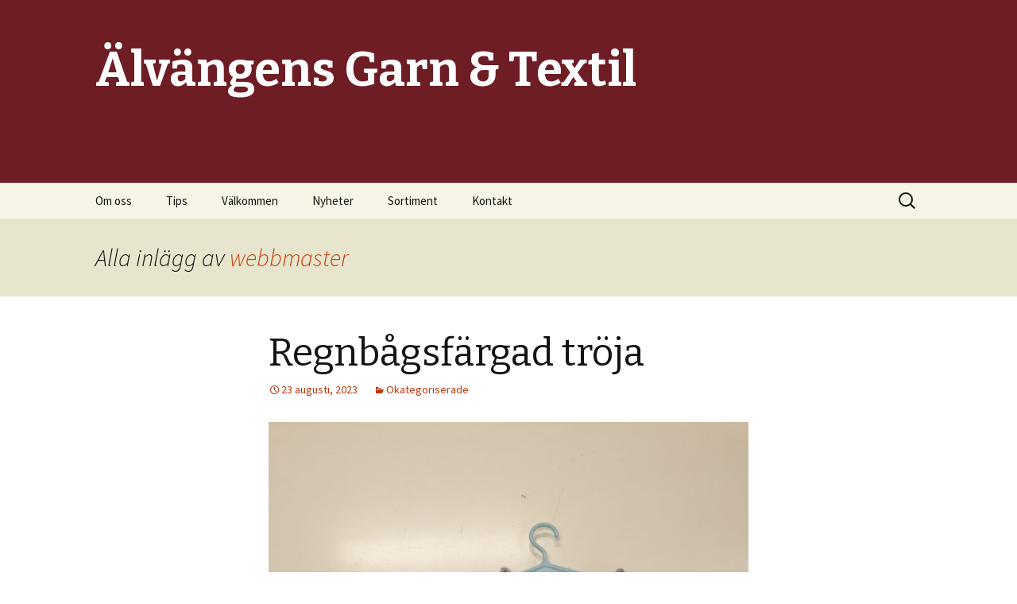

--- FILE ---
content_type: text/html; charset=UTF-8
request_url: http://www.alvangensgarn.se/author/admin/
body_size: 9819
content:
<!DOCTYPE html>
<!--[if IE 7]>
<html class="ie ie7"  xmlns="http://www.w3.org/1999/xhtml" prefix="" lang="sv-SE">
<![endif]-->
<!--[if IE 8]>
<html class="ie ie8"  xmlns="http://www.w3.org/1999/xhtml" prefix="" lang="sv-SE">
<![endif]-->
<!--[if !(IE 7) & !(IE 8)]><!-->
<html  xmlns="http://www.w3.org/1999/xhtml" prefix="" lang="sv-SE">
<!--<![endif]-->
<head>
	<meta charset="UTF-8">
	<meta name="viewport" content="width=device-width">
	<title>webbmaster | Älvängens Garn &amp; Textil</title>
	<link rel="profile" href="https://gmpg.org/xfn/11">
	<link rel="pingback" href="http://www.alvangensgarn.se/xmlrpc.php">
	<!--[if lt IE 9]>
	<script src="http://www.alvangensgarn.se/wp-content/themes/twentythirteen/js/html5.js?ver=3.7.0"></script>
	<![endif]-->
	
<!-- BEGIN Metadata added by the Add-Meta-Tags WordPress plugin -->
<meta name="description" content="Content published by webbmaster." />
<meta name="keywords" content="okategoriserade, dam, stickat, barn, herr, prydnad, virkat" />
<!-- END Metadata added by the Add-Meta-Tags WordPress plugin -->

<meta name='robots' content='max-image-preview:large' />
<link rel='dns-prefetch' href='//fonts.googleapis.com' />
<link href='https://fonts.gstatic.com' crossorigin rel='preconnect' />
<link rel="alternate" type="application/rss+xml" title="Älvängens Garn &amp; Textil &raquo; Webbflöde" href="http://www.alvangensgarn.se/feed/" />
<link rel="alternate" type="application/rss+xml" title="Älvängens Garn &amp; Textil &raquo; kommentarsflöde" href="http://www.alvangensgarn.se/comments/feed/" />
<link rel="alternate" type="application/rss+xml" title="Älvängens Garn &amp; Textil &raquo; Webbflöde med inlägg av webbmaster" href="http://www.alvangensgarn.se/author/admin/feed/" />
<script>
window._wpemojiSettings = {"baseUrl":"https:\/\/s.w.org\/images\/core\/emoji\/14.0.0\/72x72\/","ext":".png","svgUrl":"https:\/\/s.w.org\/images\/core\/emoji\/14.0.0\/svg\/","svgExt":".svg","source":{"concatemoji":"http:\/\/www.alvangensgarn.se\/wp-includes\/js\/wp-emoji-release.min.js?ver=6.2.8"}};
/*! This file is auto-generated */
!function(e,a,t){var n,r,o,i=a.createElement("canvas"),p=i.getContext&&i.getContext("2d");function s(e,t){p.clearRect(0,0,i.width,i.height),p.fillText(e,0,0);e=i.toDataURL();return p.clearRect(0,0,i.width,i.height),p.fillText(t,0,0),e===i.toDataURL()}function c(e){var t=a.createElement("script");t.src=e,t.defer=t.type="text/javascript",a.getElementsByTagName("head")[0].appendChild(t)}for(o=Array("flag","emoji"),t.supports={everything:!0,everythingExceptFlag:!0},r=0;r<o.length;r++)t.supports[o[r]]=function(e){if(p&&p.fillText)switch(p.textBaseline="top",p.font="600 32px Arial",e){case"flag":return s("\ud83c\udff3\ufe0f\u200d\u26a7\ufe0f","\ud83c\udff3\ufe0f\u200b\u26a7\ufe0f")?!1:!s("\ud83c\uddfa\ud83c\uddf3","\ud83c\uddfa\u200b\ud83c\uddf3")&&!s("\ud83c\udff4\udb40\udc67\udb40\udc62\udb40\udc65\udb40\udc6e\udb40\udc67\udb40\udc7f","\ud83c\udff4\u200b\udb40\udc67\u200b\udb40\udc62\u200b\udb40\udc65\u200b\udb40\udc6e\u200b\udb40\udc67\u200b\udb40\udc7f");case"emoji":return!s("\ud83e\udef1\ud83c\udffb\u200d\ud83e\udef2\ud83c\udfff","\ud83e\udef1\ud83c\udffb\u200b\ud83e\udef2\ud83c\udfff")}return!1}(o[r]),t.supports.everything=t.supports.everything&&t.supports[o[r]],"flag"!==o[r]&&(t.supports.everythingExceptFlag=t.supports.everythingExceptFlag&&t.supports[o[r]]);t.supports.everythingExceptFlag=t.supports.everythingExceptFlag&&!t.supports.flag,t.DOMReady=!1,t.readyCallback=function(){t.DOMReady=!0},t.supports.everything||(n=function(){t.readyCallback()},a.addEventListener?(a.addEventListener("DOMContentLoaded",n,!1),e.addEventListener("load",n,!1)):(e.attachEvent("onload",n),a.attachEvent("onreadystatechange",function(){"complete"===a.readyState&&t.readyCallback()})),(e=t.source||{}).concatemoji?c(e.concatemoji):e.wpemoji&&e.twemoji&&(c(e.twemoji),c(e.wpemoji)))}(window,document,window._wpemojiSettings);
</script>
<style>
img.wp-smiley,
img.emoji {
	display: inline !important;
	border: none !important;
	box-shadow: none !important;
	height: 1em !important;
	width: 1em !important;
	margin: 0 0.07em !important;
	vertical-align: -0.1em !important;
	background: none !important;
	padding: 0 !important;
}
</style>
	<link rel='stylesheet' id='wp-block-library-css' href='http://www.alvangensgarn.se/wp-includes/css/dist/block-library/style.min.css?ver=6.2.8' media='all' />
<style id='wp-block-library-theme-inline-css'>
.wp-block-audio figcaption{color:#555;font-size:13px;text-align:center}.is-dark-theme .wp-block-audio figcaption{color:hsla(0,0%,100%,.65)}.wp-block-audio{margin:0 0 1em}.wp-block-code{border:1px solid #ccc;border-radius:4px;font-family:Menlo,Consolas,monaco,monospace;padding:.8em 1em}.wp-block-embed figcaption{color:#555;font-size:13px;text-align:center}.is-dark-theme .wp-block-embed figcaption{color:hsla(0,0%,100%,.65)}.wp-block-embed{margin:0 0 1em}.blocks-gallery-caption{color:#555;font-size:13px;text-align:center}.is-dark-theme .blocks-gallery-caption{color:hsla(0,0%,100%,.65)}.wp-block-image figcaption{color:#555;font-size:13px;text-align:center}.is-dark-theme .wp-block-image figcaption{color:hsla(0,0%,100%,.65)}.wp-block-image{margin:0 0 1em}.wp-block-pullquote{border-bottom:4px solid;border-top:4px solid;color:currentColor;margin-bottom:1.75em}.wp-block-pullquote cite,.wp-block-pullquote footer,.wp-block-pullquote__citation{color:currentColor;font-size:.8125em;font-style:normal;text-transform:uppercase}.wp-block-quote{border-left:.25em solid;margin:0 0 1.75em;padding-left:1em}.wp-block-quote cite,.wp-block-quote footer{color:currentColor;font-size:.8125em;font-style:normal;position:relative}.wp-block-quote.has-text-align-right{border-left:none;border-right:.25em solid;padding-left:0;padding-right:1em}.wp-block-quote.has-text-align-center{border:none;padding-left:0}.wp-block-quote.is-large,.wp-block-quote.is-style-large,.wp-block-quote.is-style-plain{border:none}.wp-block-search .wp-block-search__label{font-weight:700}.wp-block-search__button{border:1px solid #ccc;padding:.375em .625em}:where(.wp-block-group.has-background){padding:1.25em 2.375em}.wp-block-separator.has-css-opacity{opacity:.4}.wp-block-separator{border:none;border-bottom:2px solid;margin-left:auto;margin-right:auto}.wp-block-separator.has-alpha-channel-opacity{opacity:1}.wp-block-separator:not(.is-style-wide):not(.is-style-dots){width:100px}.wp-block-separator.has-background:not(.is-style-dots){border-bottom:none;height:1px}.wp-block-separator.has-background:not(.is-style-wide):not(.is-style-dots){height:2px}.wp-block-table{margin:0 0 1em}.wp-block-table td,.wp-block-table th{word-break:normal}.wp-block-table figcaption{color:#555;font-size:13px;text-align:center}.is-dark-theme .wp-block-table figcaption{color:hsla(0,0%,100%,.65)}.wp-block-video figcaption{color:#555;font-size:13px;text-align:center}.is-dark-theme .wp-block-video figcaption{color:hsla(0,0%,100%,.65)}.wp-block-video{margin:0 0 1em}.wp-block-template-part.has-background{margin-bottom:0;margin-top:0;padding:1.25em 2.375em}
</style>
<link rel='stylesheet' id='classic-theme-styles-css' href='http://www.alvangensgarn.se/wp-includes/css/classic-themes.min.css?ver=6.2.8' media='all' />
<style id='global-styles-inline-css'>
body{--wp--preset--color--black: #000000;--wp--preset--color--cyan-bluish-gray: #abb8c3;--wp--preset--color--white: #fff;--wp--preset--color--pale-pink: #f78da7;--wp--preset--color--vivid-red: #cf2e2e;--wp--preset--color--luminous-vivid-orange: #ff6900;--wp--preset--color--luminous-vivid-amber: #fcb900;--wp--preset--color--light-green-cyan: #7bdcb5;--wp--preset--color--vivid-green-cyan: #00d084;--wp--preset--color--pale-cyan-blue: #8ed1fc;--wp--preset--color--vivid-cyan-blue: #0693e3;--wp--preset--color--vivid-purple: #9b51e0;--wp--preset--color--dark-gray: #141412;--wp--preset--color--red: #bc360a;--wp--preset--color--medium-orange: #db572f;--wp--preset--color--light-orange: #ea9629;--wp--preset--color--yellow: #fbca3c;--wp--preset--color--dark-brown: #220e10;--wp--preset--color--medium-brown: #722d19;--wp--preset--color--light-brown: #eadaa6;--wp--preset--color--beige: #e8e5ce;--wp--preset--color--off-white: #f7f5e7;--wp--preset--gradient--vivid-cyan-blue-to-vivid-purple: linear-gradient(135deg,rgba(6,147,227,1) 0%,rgb(155,81,224) 100%);--wp--preset--gradient--light-green-cyan-to-vivid-green-cyan: linear-gradient(135deg,rgb(122,220,180) 0%,rgb(0,208,130) 100%);--wp--preset--gradient--luminous-vivid-amber-to-luminous-vivid-orange: linear-gradient(135deg,rgba(252,185,0,1) 0%,rgba(255,105,0,1) 100%);--wp--preset--gradient--luminous-vivid-orange-to-vivid-red: linear-gradient(135deg,rgba(255,105,0,1) 0%,rgb(207,46,46) 100%);--wp--preset--gradient--very-light-gray-to-cyan-bluish-gray: linear-gradient(135deg,rgb(238,238,238) 0%,rgb(169,184,195) 100%);--wp--preset--gradient--cool-to-warm-spectrum: linear-gradient(135deg,rgb(74,234,220) 0%,rgb(151,120,209) 20%,rgb(207,42,186) 40%,rgb(238,44,130) 60%,rgb(251,105,98) 80%,rgb(254,248,76) 100%);--wp--preset--gradient--blush-light-purple: linear-gradient(135deg,rgb(255,206,236) 0%,rgb(152,150,240) 100%);--wp--preset--gradient--blush-bordeaux: linear-gradient(135deg,rgb(254,205,165) 0%,rgb(254,45,45) 50%,rgb(107,0,62) 100%);--wp--preset--gradient--luminous-dusk: linear-gradient(135deg,rgb(255,203,112) 0%,rgb(199,81,192) 50%,rgb(65,88,208) 100%);--wp--preset--gradient--pale-ocean: linear-gradient(135deg,rgb(255,245,203) 0%,rgb(182,227,212) 50%,rgb(51,167,181) 100%);--wp--preset--gradient--electric-grass: linear-gradient(135deg,rgb(202,248,128) 0%,rgb(113,206,126) 100%);--wp--preset--gradient--midnight: linear-gradient(135deg,rgb(2,3,129) 0%,rgb(40,116,252) 100%);--wp--preset--duotone--dark-grayscale: url('#wp-duotone-dark-grayscale');--wp--preset--duotone--grayscale: url('#wp-duotone-grayscale');--wp--preset--duotone--purple-yellow: url('#wp-duotone-purple-yellow');--wp--preset--duotone--blue-red: url('#wp-duotone-blue-red');--wp--preset--duotone--midnight: url('#wp-duotone-midnight');--wp--preset--duotone--magenta-yellow: url('#wp-duotone-magenta-yellow');--wp--preset--duotone--purple-green: url('#wp-duotone-purple-green');--wp--preset--duotone--blue-orange: url('#wp-duotone-blue-orange');--wp--preset--font-size--small: 13px;--wp--preset--font-size--medium: 20px;--wp--preset--font-size--large: 36px;--wp--preset--font-size--x-large: 42px;--wp--preset--spacing--20: 0.44rem;--wp--preset--spacing--30: 0.67rem;--wp--preset--spacing--40: 1rem;--wp--preset--spacing--50: 1.5rem;--wp--preset--spacing--60: 2.25rem;--wp--preset--spacing--70: 3.38rem;--wp--preset--spacing--80: 5.06rem;--wp--preset--shadow--natural: 6px 6px 9px rgba(0, 0, 0, 0.2);--wp--preset--shadow--deep: 12px 12px 50px rgba(0, 0, 0, 0.4);--wp--preset--shadow--sharp: 6px 6px 0px rgba(0, 0, 0, 0.2);--wp--preset--shadow--outlined: 6px 6px 0px -3px rgba(255, 255, 255, 1), 6px 6px rgba(0, 0, 0, 1);--wp--preset--shadow--crisp: 6px 6px 0px rgba(0, 0, 0, 1);}:where(.is-layout-flex){gap: 0.5em;}body .is-layout-flow > .alignleft{float: left;margin-inline-start: 0;margin-inline-end: 2em;}body .is-layout-flow > .alignright{float: right;margin-inline-start: 2em;margin-inline-end: 0;}body .is-layout-flow > .aligncenter{margin-left: auto !important;margin-right: auto !important;}body .is-layout-constrained > .alignleft{float: left;margin-inline-start: 0;margin-inline-end: 2em;}body .is-layout-constrained > .alignright{float: right;margin-inline-start: 2em;margin-inline-end: 0;}body .is-layout-constrained > .aligncenter{margin-left: auto !important;margin-right: auto !important;}body .is-layout-constrained > :where(:not(.alignleft):not(.alignright):not(.alignfull)){max-width: var(--wp--style--global--content-size);margin-left: auto !important;margin-right: auto !important;}body .is-layout-constrained > .alignwide{max-width: var(--wp--style--global--wide-size);}body .is-layout-flex{display: flex;}body .is-layout-flex{flex-wrap: wrap;align-items: center;}body .is-layout-flex > *{margin: 0;}:where(.wp-block-columns.is-layout-flex){gap: 2em;}.has-black-color{color: var(--wp--preset--color--black) !important;}.has-cyan-bluish-gray-color{color: var(--wp--preset--color--cyan-bluish-gray) !important;}.has-white-color{color: var(--wp--preset--color--white) !important;}.has-pale-pink-color{color: var(--wp--preset--color--pale-pink) !important;}.has-vivid-red-color{color: var(--wp--preset--color--vivid-red) !important;}.has-luminous-vivid-orange-color{color: var(--wp--preset--color--luminous-vivid-orange) !important;}.has-luminous-vivid-amber-color{color: var(--wp--preset--color--luminous-vivid-amber) !important;}.has-light-green-cyan-color{color: var(--wp--preset--color--light-green-cyan) !important;}.has-vivid-green-cyan-color{color: var(--wp--preset--color--vivid-green-cyan) !important;}.has-pale-cyan-blue-color{color: var(--wp--preset--color--pale-cyan-blue) !important;}.has-vivid-cyan-blue-color{color: var(--wp--preset--color--vivid-cyan-blue) !important;}.has-vivid-purple-color{color: var(--wp--preset--color--vivid-purple) !important;}.has-black-background-color{background-color: var(--wp--preset--color--black) !important;}.has-cyan-bluish-gray-background-color{background-color: var(--wp--preset--color--cyan-bluish-gray) !important;}.has-white-background-color{background-color: var(--wp--preset--color--white) !important;}.has-pale-pink-background-color{background-color: var(--wp--preset--color--pale-pink) !important;}.has-vivid-red-background-color{background-color: var(--wp--preset--color--vivid-red) !important;}.has-luminous-vivid-orange-background-color{background-color: var(--wp--preset--color--luminous-vivid-orange) !important;}.has-luminous-vivid-amber-background-color{background-color: var(--wp--preset--color--luminous-vivid-amber) !important;}.has-light-green-cyan-background-color{background-color: var(--wp--preset--color--light-green-cyan) !important;}.has-vivid-green-cyan-background-color{background-color: var(--wp--preset--color--vivid-green-cyan) !important;}.has-pale-cyan-blue-background-color{background-color: var(--wp--preset--color--pale-cyan-blue) !important;}.has-vivid-cyan-blue-background-color{background-color: var(--wp--preset--color--vivid-cyan-blue) !important;}.has-vivid-purple-background-color{background-color: var(--wp--preset--color--vivid-purple) !important;}.has-black-border-color{border-color: var(--wp--preset--color--black) !important;}.has-cyan-bluish-gray-border-color{border-color: var(--wp--preset--color--cyan-bluish-gray) !important;}.has-white-border-color{border-color: var(--wp--preset--color--white) !important;}.has-pale-pink-border-color{border-color: var(--wp--preset--color--pale-pink) !important;}.has-vivid-red-border-color{border-color: var(--wp--preset--color--vivid-red) !important;}.has-luminous-vivid-orange-border-color{border-color: var(--wp--preset--color--luminous-vivid-orange) !important;}.has-luminous-vivid-amber-border-color{border-color: var(--wp--preset--color--luminous-vivid-amber) !important;}.has-light-green-cyan-border-color{border-color: var(--wp--preset--color--light-green-cyan) !important;}.has-vivid-green-cyan-border-color{border-color: var(--wp--preset--color--vivid-green-cyan) !important;}.has-pale-cyan-blue-border-color{border-color: var(--wp--preset--color--pale-cyan-blue) !important;}.has-vivid-cyan-blue-border-color{border-color: var(--wp--preset--color--vivid-cyan-blue) !important;}.has-vivid-purple-border-color{border-color: var(--wp--preset--color--vivid-purple) !important;}.has-vivid-cyan-blue-to-vivid-purple-gradient-background{background: var(--wp--preset--gradient--vivid-cyan-blue-to-vivid-purple) !important;}.has-light-green-cyan-to-vivid-green-cyan-gradient-background{background: var(--wp--preset--gradient--light-green-cyan-to-vivid-green-cyan) !important;}.has-luminous-vivid-amber-to-luminous-vivid-orange-gradient-background{background: var(--wp--preset--gradient--luminous-vivid-amber-to-luminous-vivid-orange) !important;}.has-luminous-vivid-orange-to-vivid-red-gradient-background{background: var(--wp--preset--gradient--luminous-vivid-orange-to-vivid-red) !important;}.has-very-light-gray-to-cyan-bluish-gray-gradient-background{background: var(--wp--preset--gradient--very-light-gray-to-cyan-bluish-gray) !important;}.has-cool-to-warm-spectrum-gradient-background{background: var(--wp--preset--gradient--cool-to-warm-spectrum) !important;}.has-blush-light-purple-gradient-background{background: var(--wp--preset--gradient--blush-light-purple) !important;}.has-blush-bordeaux-gradient-background{background: var(--wp--preset--gradient--blush-bordeaux) !important;}.has-luminous-dusk-gradient-background{background: var(--wp--preset--gradient--luminous-dusk) !important;}.has-pale-ocean-gradient-background{background: var(--wp--preset--gradient--pale-ocean) !important;}.has-electric-grass-gradient-background{background: var(--wp--preset--gradient--electric-grass) !important;}.has-midnight-gradient-background{background: var(--wp--preset--gradient--midnight) !important;}.has-small-font-size{font-size: var(--wp--preset--font-size--small) !important;}.has-medium-font-size{font-size: var(--wp--preset--font-size--medium) !important;}.has-large-font-size{font-size: var(--wp--preset--font-size--large) !important;}.has-x-large-font-size{font-size: var(--wp--preset--font-size--x-large) !important;}
.wp-block-navigation a:where(:not(.wp-element-button)){color: inherit;}
:where(.wp-block-columns.is-layout-flex){gap: 2em;}
.wp-block-pullquote{font-size: 1.5em;line-height: 1.6;}
</style>
<link rel='stylesheet' id='twentythirteen-fonts-css' href='https://fonts.googleapis.com/css?family=Source+Sans+Pro%3A300%2C400%2C700%2C300italic%2C400italic%2C700italic%7CBitter%3A400%2C700&#038;subset=latin%2Clatin-ext&#038;display=fallback' media='all' />
<link rel='stylesheet' id='genericons-css' href='http://www.alvangensgarn.se/wp-content/themes/twentythirteen/genericons/genericons.css?ver=3.0.3' media='all' />
<link rel='stylesheet' id='twentythirteen-style-css' href='http://www.alvangensgarn.se/wp-content/themes/twentythirteen/style.css?ver=20201208' media='all' />
<link rel='stylesheet' id='twentythirteen-block-style-css' href='http://www.alvangensgarn.se/wp-content/themes/twentythirteen/css/blocks.css?ver=20190102' media='all' />
<!--[if lt IE 9]>
<link rel='stylesheet' id='twentythirteen-ie-css' href='http://www.alvangensgarn.se/wp-content/themes/twentythirteen/css/ie.css?ver=20150214' media='all' />
<![endif]-->
<script src='http://www.alvangensgarn.se/wp-includes/js/jquery/jquery.min.js?ver=3.6.4' id='jquery-core-js'></script>
<script src='http://www.alvangensgarn.se/wp-includes/js/jquery/jquery-migrate.min.js?ver=3.4.0' id='jquery-migrate-js'></script>
<link rel="https://api.w.org/" href="http://www.alvangensgarn.se/wp-json/" /><link rel="alternate" type="application/json" href="http://www.alvangensgarn.se/wp-json/wp/v2/users/1" /><link rel="EditURI" type="application/rsd+xml" title="RSD" href="http://www.alvangensgarn.se/xmlrpc.php?rsd" />
<link rel="wlwmanifest" type="application/wlwmanifest+xml" href="http://www.alvangensgarn.se/wp-includes/wlwmanifest.xml" />
<meta name="generator" content="WordPress 6.2.8" />
	<style type="text/css" id="twentythirteen-header-css">
		.site-header {
		background: url(http://www.alvangensgarn.se/wp-content/uploads/2014/06/cropped-cropped-icon.png) no-repeat scroll top;
		background-size: 1600px auto;
	}
	@media (max-width: 767px) {
		.site-header {
			background-size: 768px auto;
		}
	}
	@media (max-width: 359px) {
		.site-header {
			background-size: 360px auto;
		}
	}
				.site-title,
		.site-description {
			color: #ffffff;
		}
		</style>
	</head>

<body class="archive author author-admin author-1 wp-embed-responsive single-author no-avatars">
	<svg xmlns="http://www.w3.org/2000/svg" viewBox="0 0 0 0" width="0" height="0" focusable="false" role="none" style="visibility: hidden; position: absolute; left: -9999px; overflow: hidden;" ><defs><filter id="wp-duotone-dark-grayscale"><feColorMatrix color-interpolation-filters="sRGB" type="matrix" values=" .299 .587 .114 0 0 .299 .587 .114 0 0 .299 .587 .114 0 0 .299 .587 .114 0 0 " /><feComponentTransfer color-interpolation-filters="sRGB" ><feFuncR type="table" tableValues="0 0.49803921568627" /><feFuncG type="table" tableValues="0 0.49803921568627" /><feFuncB type="table" tableValues="0 0.49803921568627" /><feFuncA type="table" tableValues="1 1" /></feComponentTransfer><feComposite in2="SourceGraphic" operator="in" /></filter></defs></svg><svg xmlns="http://www.w3.org/2000/svg" viewBox="0 0 0 0" width="0" height="0" focusable="false" role="none" style="visibility: hidden; position: absolute; left: -9999px; overflow: hidden;" ><defs><filter id="wp-duotone-grayscale"><feColorMatrix color-interpolation-filters="sRGB" type="matrix" values=" .299 .587 .114 0 0 .299 .587 .114 0 0 .299 .587 .114 0 0 .299 .587 .114 0 0 " /><feComponentTransfer color-interpolation-filters="sRGB" ><feFuncR type="table" tableValues="0 1" /><feFuncG type="table" tableValues="0 1" /><feFuncB type="table" tableValues="0 1" /><feFuncA type="table" tableValues="1 1" /></feComponentTransfer><feComposite in2="SourceGraphic" operator="in" /></filter></defs></svg><svg xmlns="http://www.w3.org/2000/svg" viewBox="0 0 0 0" width="0" height="0" focusable="false" role="none" style="visibility: hidden; position: absolute; left: -9999px; overflow: hidden;" ><defs><filter id="wp-duotone-purple-yellow"><feColorMatrix color-interpolation-filters="sRGB" type="matrix" values=" .299 .587 .114 0 0 .299 .587 .114 0 0 .299 .587 .114 0 0 .299 .587 .114 0 0 " /><feComponentTransfer color-interpolation-filters="sRGB" ><feFuncR type="table" tableValues="0.54901960784314 0.98823529411765" /><feFuncG type="table" tableValues="0 1" /><feFuncB type="table" tableValues="0.71764705882353 0.25490196078431" /><feFuncA type="table" tableValues="1 1" /></feComponentTransfer><feComposite in2="SourceGraphic" operator="in" /></filter></defs></svg><svg xmlns="http://www.w3.org/2000/svg" viewBox="0 0 0 0" width="0" height="0" focusable="false" role="none" style="visibility: hidden; position: absolute; left: -9999px; overflow: hidden;" ><defs><filter id="wp-duotone-blue-red"><feColorMatrix color-interpolation-filters="sRGB" type="matrix" values=" .299 .587 .114 0 0 .299 .587 .114 0 0 .299 .587 .114 0 0 .299 .587 .114 0 0 " /><feComponentTransfer color-interpolation-filters="sRGB" ><feFuncR type="table" tableValues="0 1" /><feFuncG type="table" tableValues="0 0.27843137254902" /><feFuncB type="table" tableValues="0.5921568627451 0.27843137254902" /><feFuncA type="table" tableValues="1 1" /></feComponentTransfer><feComposite in2="SourceGraphic" operator="in" /></filter></defs></svg><svg xmlns="http://www.w3.org/2000/svg" viewBox="0 0 0 0" width="0" height="0" focusable="false" role="none" style="visibility: hidden; position: absolute; left: -9999px; overflow: hidden;" ><defs><filter id="wp-duotone-midnight"><feColorMatrix color-interpolation-filters="sRGB" type="matrix" values=" .299 .587 .114 0 0 .299 .587 .114 0 0 .299 .587 .114 0 0 .299 .587 .114 0 0 " /><feComponentTransfer color-interpolation-filters="sRGB" ><feFuncR type="table" tableValues="0 0" /><feFuncG type="table" tableValues="0 0.64705882352941" /><feFuncB type="table" tableValues="0 1" /><feFuncA type="table" tableValues="1 1" /></feComponentTransfer><feComposite in2="SourceGraphic" operator="in" /></filter></defs></svg><svg xmlns="http://www.w3.org/2000/svg" viewBox="0 0 0 0" width="0" height="0" focusable="false" role="none" style="visibility: hidden; position: absolute; left: -9999px; overflow: hidden;" ><defs><filter id="wp-duotone-magenta-yellow"><feColorMatrix color-interpolation-filters="sRGB" type="matrix" values=" .299 .587 .114 0 0 .299 .587 .114 0 0 .299 .587 .114 0 0 .299 .587 .114 0 0 " /><feComponentTransfer color-interpolation-filters="sRGB" ><feFuncR type="table" tableValues="0.78039215686275 1" /><feFuncG type="table" tableValues="0 0.94901960784314" /><feFuncB type="table" tableValues="0.35294117647059 0.47058823529412" /><feFuncA type="table" tableValues="1 1" /></feComponentTransfer><feComposite in2="SourceGraphic" operator="in" /></filter></defs></svg><svg xmlns="http://www.w3.org/2000/svg" viewBox="0 0 0 0" width="0" height="0" focusable="false" role="none" style="visibility: hidden; position: absolute; left: -9999px; overflow: hidden;" ><defs><filter id="wp-duotone-purple-green"><feColorMatrix color-interpolation-filters="sRGB" type="matrix" values=" .299 .587 .114 0 0 .299 .587 .114 0 0 .299 .587 .114 0 0 .299 .587 .114 0 0 " /><feComponentTransfer color-interpolation-filters="sRGB" ><feFuncR type="table" tableValues="0.65098039215686 0.40392156862745" /><feFuncG type="table" tableValues="0 1" /><feFuncB type="table" tableValues="0.44705882352941 0.4" /><feFuncA type="table" tableValues="1 1" /></feComponentTransfer><feComposite in2="SourceGraphic" operator="in" /></filter></defs></svg><svg xmlns="http://www.w3.org/2000/svg" viewBox="0 0 0 0" width="0" height="0" focusable="false" role="none" style="visibility: hidden; position: absolute; left: -9999px; overflow: hidden;" ><defs><filter id="wp-duotone-blue-orange"><feColorMatrix color-interpolation-filters="sRGB" type="matrix" values=" .299 .587 .114 0 0 .299 .587 .114 0 0 .299 .587 .114 0 0 .299 .587 .114 0 0 " /><feComponentTransfer color-interpolation-filters="sRGB" ><feFuncR type="table" tableValues="0.098039215686275 1" /><feFuncG type="table" tableValues="0 0.66274509803922" /><feFuncB type="table" tableValues="0.84705882352941 0.41960784313725" /><feFuncA type="table" tableValues="1 1" /></feComponentTransfer><feComposite in2="SourceGraphic" operator="in" /></filter></defs></svg>	<div id="page" class="hfeed site">
		<header id="masthead" class="site-header" role="banner">
			<a class="home-link" href="http://www.alvangensgarn.se/" title="Älvängens Garn &amp; Textil" rel="home">
				<h1 class="site-title">Älvängens Garn &amp; Textil</h1>
				<h2 class="site-description"></h2>
			</a>

			<div id="navbar" class="navbar">
				<nav id="site-navigation" class="navigation main-navigation" role="navigation">
					<button class="menu-toggle">Meny</button>
					<a class="screen-reader-text skip-link" href="#content" title="Hoppa till innehåll">Hoppa till innehåll</a>
					<div id="primary-menu" class="nav-menu"><ul>
<li class="page_item page-item-274"><a href="http://www.alvangensgarn.se/om-oss/">Om oss</a></li>
<li class="page_item page-item-291 page_item_has_children"><a href="http://www.alvangensgarn.se/tips/">Tips</a>
<ul class='children'>
	<li class="page_item page-item-294"><a href="http://www.alvangensgarn.se/tips/materialinformation/">Materialinformation</a></li>
	<li class="page_item page-item-296"><a href="http://www.alvangensgarn.se/tips/monsterforkortningar/">Mönsterförkortningar</a></li>
	<li class="page_item page-item-298"><a href="http://www.alvangensgarn.se/tips/sticktekniker/">Sticktekniker</a></li>
	<li class="page_item page-item-300"><a href="http://www.alvangensgarn.se/tips/tvattrad/">Tvättråd</a></li>
</ul>
</li>
<li class="page_item page-item-44"><a href="http://www.alvangensgarn.se/">Välkommen</a></li>
<li class="page_item page-item-46 current_page_parent"><a href="http://www.alvangensgarn.se/nyheter/">Nyheter</a></li>
<li class="page_item page-item-28 page_item_has_children"><a href="http://www.alvangensgarn.se/sortiment/">Sortiment</a>
<ul class='children'>
	<li class="page_item page-item-279"><a href="http://www.alvangensgarn.se/sortiment/garner/">Garner</a></li>
	<li class="page_item page-item-282"><a href="http://www.alvangensgarn.se/sortiment/inredning/">Inredning</a></li>
	<li class="page_item page-item-285"><a href="http://www.alvangensgarn.se/sortiment/somnad/">Sömnad</a></li>
	<li class="page_item page-item-288"><a href="http://www.alvangensgarn.se/sortiment/tyger/">Tyger</a></li>
</ul>
</li>
<li class="page_item page-item-24"><a href="http://www.alvangensgarn.se/kontakt/">Kontakt</a></li>
</ul></div>
					<form role="search" method="get" class="search-form" action="http://www.alvangensgarn.se/">
				<label>
					<span class="screen-reader-text">Sök efter:</span>
					<input type="search" class="search-field" placeholder="Sök …" value="" name="s" />
				</label>
				<input type="submit" class="search-submit" value="Sök" />
			</form>				</nav><!-- #site-navigation -->
			</div><!-- #navbar -->
		</header><!-- #masthead -->

		<div id="main" class="site-main">

	<div id="primary" class="content-area">
		<div id="content" class="site-content" role="main">

		
			
			<header class="archive-header">
				<h1 class="archive-title">
				Alla inlägg av <span class="vcard"><a class="url fn n" href="http://www.alvangensgarn.se/author/admin/" title="webbmaster" rel="me">webbmaster</a></span>				</h1>
			</header><!-- .archive-header -->

			
			
							
<article id="post-605" class="post-605 post type-post status-publish format-standard hentry category-okategoriserade">
	<header class="entry-header">
		
				<h1 class="entry-title">
			<a href="http://www.alvangensgarn.se/regnbagsfargad-troja/" rel="bookmark">Regnbågsfärgad tröja</a>
		</h1>
		
		<div class="entry-meta">
			<span class="date"><a href="http://www.alvangensgarn.se/regnbagsfargad-troja/" title="Permalänk till Regnbågsfärgad tröja" rel="bookmark"><time class="entry-date" datetime="2023-08-23T14:58:51+02:00">23 augusti, 2023</time></a></span><span class="categories-links"><a href="http://www.alvangensgarn.se/category/okategoriserade/" rel="category tag">Okategoriserade</a></span><span class="author vcard"><a class="url fn n" href="http://www.alvangensgarn.se/author/admin/" title="Visa alla inlägg av webbmaster" rel="author">webbmaster</a></span>					</div><!-- .entry-meta -->
	</header><!-- .entry-header -->

		<div class="entry-content">
		
<figure class="wp-block-image size-large"><a href="http://www.alvangensgarn.se/wp-content/uploads/2023/08/20230823_142340-1-scaled.jpg"><img decoding="async" width="768" height="1024" src="http://www.alvangensgarn.se/wp-content/uploads/2023/08/20230823_142340-1-768x1024.jpg" alt="" class="wp-image-606" srcset="http://www.alvangensgarn.se/wp-content/uploads/2023/08/20230823_142340-1-768x1024.jpg 768w, http://www.alvangensgarn.se/wp-content/uploads/2023/08/20230823_142340-1-225x300.jpg 225w, http://www.alvangensgarn.se/wp-content/uploads/2023/08/20230823_142340-1-1152x1536.jpg 1152w, http://www.alvangensgarn.se/wp-content/uploads/2023/08/20230823_142340-1-1536x2048.jpg 1536w, http://www.alvangensgarn.se/wp-content/uploads/2023/08/20230823_142340-1-scaled.jpg 1920w" sizes="(max-width: 768px) 100vw, 768px" /></a></figure>



<p>Stickad i dubbelt garn från House of yarn  Poppis och Faerytale</p>
	</div><!-- .entry-content -->
	
	<footer class="entry-meta">
		
			</footer><!-- .entry-meta -->
</article><!-- #post -->
							
<article id="post-541" class="post-541 post type-post status-publish format-standard has-post-thumbnail hentry category-okategoriserade">
	<header class="entry-header">
				<div class="entry-thumbnail">
			<img width="203" height="270" src="http://www.alvangensgarn.se/wp-content/uploads/2020/02/20200225_124825-958x1277.jpg" class="attachment-post-thumbnail size-post-thumbnail wp-post-image" alt="" decoding="async" loading="lazy" srcset="http://www.alvangensgarn.se/wp-content/uploads/2020/02/20200225_124825-958x1277.jpg 958w, http://www.alvangensgarn.se/wp-content/uploads/2020/02/20200225_124825-225x300.jpg 225w, http://www.alvangensgarn.se/wp-content/uploads/2020/02/20200225_124825-768x1024.jpg 768w, http://www.alvangensgarn.se/wp-content/uploads/2020/02/20200225_124825-1152x1536.jpg 1152w, http://www.alvangensgarn.se/wp-content/uploads/2020/02/20200225_124825-1536x2048.jpg 1536w, http://www.alvangensgarn.se/wp-content/uploads/2020/02/20200225_124825-scaled.jpg 1920w" sizes="(max-width: 203px) 100vw, 203px" />		</div>
		
				<h1 class="entry-title">
			<a href="http://www.alvangensgarn.se/lingarn-fran-jarbo/" rel="bookmark">Lingarn från Järbo</a>
		</h1>
		
		<div class="entry-meta">
			<span class="date"><a href="http://www.alvangensgarn.se/lingarn-fran-jarbo/" title="Permalänk till Lingarn från Järbo" rel="bookmark"><time class="entry-date" datetime="2020-02-25T17:32:59+02:00">25 februari, 2020</time></a></span><span class="categories-links"><a href="http://www.alvangensgarn.se/category/okategoriserade/" rel="category tag">Okategoriserade</a></span><span class="author vcard"><a class="url fn n" href="http://www.alvangensgarn.se/author/admin/" title="Visa alla inlägg av webbmaster" rel="author">webbmaster</a></span>					</div><!-- .entry-meta -->
	</header><!-- .entry-header -->

		<div class="entry-content">
		
<p>Nytt Lingarn från Järbo 100 gr härvor Pris 195:-Järbo Lin kommer i 16 vackra nyanser och produceras av Holma Helsingland, beläget i vackra Holma och med lång tradition av att spinna lin. Garnet är otroligt mjukt, glänsande och stickas upp till plagg som blir lyxigt blanka och med ett vackert fall.</p>
	</div><!-- .entry-content -->
	
	<footer class="entry-meta">
		
			</footer><!-- .entry-meta -->
</article><!-- #post -->
							
<article id="post-534" class="post-534 post type-post status-publish format-standard has-post-thumbnail hentry category-okategoriserade">
	<header class="entry-header">
				<div class="entry-thumbnail">
			<img width="203" height="270" src="http://www.alvangensgarn.se/wp-content/uploads/2020/02/20200218_124900-958x1277.jpg" class="attachment-post-thumbnail size-post-thumbnail wp-post-image" alt="" decoding="async" loading="lazy" srcset="http://www.alvangensgarn.se/wp-content/uploads/2020/02/20200218_124900-958x1277.jpg 958w, http://www.alvangensgarn.se/wp-content/uploads/2020/02/20200218_124900-225x300.jpg 225w, http://www.alvangensgarn.se/wp-content/uploads/2020/02/20200218_124900-768x1024.jpg 768w, http://www.alvangensgarn.se/wp-content/uploads/2020/02/20200218_124900-1152x1536.jpg 1152w, http://www.alvangensgarn.se/wp-content/uploads/2020/02/20200218_124900-1536x2048.jpg 1536w, http://www.alvangensgarn.se/wp-content/uploads/2020/02/20200218_124900-scaled.jpg 1920w" sizes="(max-width: 203px) 100vw, 203px" />		</div>
		
				<h1 class="entry-title">
			<a href="http://www.alvangensgarn.se/damtroja-i-garnet-kos-fran-sandnes-modell-skog-finns-aven-i-barnmonster/" rel="bookmark">Damtröja i Garnet Kos från Sandnes, modell Skog, finns även i barnmönster</a>
		</h1>
		
		<div class="entry-meta">
			<span class="date"><a href="http://www.alvangensgarn.se/damtroja-i-garnet-kos-fran-sandnes-modell-skog-finns-aven-i-barnmonster/" title="Permalänk till Damtröja i Garnet Kos från Sandnes, modell Skog, finns även i barnmönster" rel="bookmark"><time class="entry-date" datetime="2020-02-21T13:08:32+02:00">21 februari, 2020</time></a></span><span class="categories-links"><a href="http://www.alvangensgarn.se/category/okategoriserade/" rel="category tag">Okategoriserade</a></span><span class="author vcard"><a class="url fn n" href="http://www.alvangensgarn.se/author/admin/" title="Visa alla inlägg av webbmaster" rel="author">webbmaster</a></span>					</div><!-- .entry-meta -->
	</header><!-- .entry-header -->

		<div class="entry-content">
			</div><!-- .entry-content -->
	
	<footer class="entry-meta">
		
			</footer><!-- .entry-meta -->
</article><!-- #post -->
							
<article id="post-532" class="post-532 post type-post status-publish format-standard has-post-thumbnail hentry category-okategoriserade">
	<header class="entry-header">
				<div class="entry-thumbnail">
			<img width="203" height="270" src="http://www.alvangensgarn.se/wp-content/uploads/2020/02/20200218_125025-958x1277.jpg" class="attachment-post-thumbnail size-post-thumbnail wp-post-image" alt="" decoding="async" loading="lazy" srcset="http://www.alvangensgarn.se/wp-content/uploads/2020/02/20200218_125025-958x1277.jpg 958w, http://www.alvangensgarn.se/wp-content/uploads/2020/02/20200218_125025-225x300.jpg 225w, http://www.alvangensgarn.se/wp-content/uploads/2020/02/20200218_125025-768x1024.jpg 768w, http://www.alvangensgarn.se/wp-content/uploads/2020/02/20200218_125025-1152x1536.jpg 1152w, http://www.alvangensgarn.se/wp-content/uploads/2020/02/20200218_125025-1536x2048.jpg 1536w, http://www.alvangensgarn.se/wp-content/uploads/2020/02/20200218_125025-scaled.jpg 1920w" sizes="(max-width: 203px) 100vw, 203px" />		</div>
		
				<h1 class="entry-title">
			<a href="http://www.alvangensgarn.se/fin-troja-i-garnet-isabella-fran-permin/" rel="bookmark">Fin tröja i Garnet Isabella från Permin</a>
		</h1>
		
		<div class="entry-meta">
			<span class="date"><a href="http://www.alvangensgarn.se/fin-troja-i-garnet-isabella-fran-permin/" title="Permalänk till Fin tröja i Garnet Isabella från Permin" rel="bookmark"><time class="entry-date" datetime="2020-02-21T13:05:19+02:00">21 februari, 2020</time></a></span><span class="categories-links"><a href="http://www.alvangensgarn.se/category/okategoriserade/" rel="category tag">Okategoriserade</a></span><span class="author vcard"><a class="url fn n" href="http://www.alvangensgarn.se/author/admin/" title="Visa alla inlägg av webbmaster" rel="author">webbmaster</a></span>					</div><!-- .entry-meta -->
	</header><!-- .entry-header -->

		<div class="entry-content">
			</div><!-- .entry-content -->
	
	<footer class="entry-meta">
		
			</footer><!-- .entry-meta -->
</article><!-- #post -->
							
<article id="post-524" class="post-524 post type-post status-publish format-standard has-post-thumbnail hentry category-okategoriserade">
	<header class="entry-header">
				<div class="entry-thumbnail">
			<img width="203" height="270" src="http://www.alvangensgarn.se/wp-content/uploads/2020/02/20200218_124958-958x1277.jpg" class="attachment-post-thumbnail size-post-thumbnail wp-post-image" alt="" decoding="async" loading="lazy" srcset="http://www.alvangensgarn.se/wp-content/uploads/2020/02/20200218_124958-958x1277.jpg 958w, http://www.alvangensgarn.se/wp-content/uploads/2020/02/20200218_124958-225x300.jpg 225w, http://www.alvangensgarn.se/wp-content/uploads/2020/02/20200218_124958-768x1024.jpg 768w, http://www.alvangensgarn.se/wp-content/uploads/2020/02/20200218_124958-1152x1536.jpg 1152w, http://www.alvangensgarn.se/wp-content/uploads/2020/02/20200218_124958-1536x2048.jpg 1536w, http://www.alvangensgarn.se/wp-content/uploads/2020/02/20200218_124958-scaled.jpg 1920w" sizes="(max-width: 203px) 100vw, 203px" />		</div>
		
				<h1 class="entry-title">
			<a href="http://www.alvangensgarn.se/524-2/" rel="bookmark"></a>
		</h1>
		
		<div class="entry-meta">
			<span class="date"><a href="http://www.alvangensgarn.se/524-2/" title="Permalänk till " rel="bookmark"><time class="entry-date" datetime="2020-02-21T12:59:20+02:00">21 februari, 2020</time></a></span><span class="categories-links"><a href="http://www.alvangensgarn.se/category/okategoriserade/" rel="category tag">Okategoriserade</a></span><span class="author vcard"><a class="url fn n" href="http://www.alvangensgarn.se/author/admin/" title="Visa alla inlägg av webbmaster" rel="author">webbmaster</a></span>					</div><!-- .entry-meta -->
	</header><!-- .entry-header -->

		<div class="entry-content">
		
<p>Lättstickade Grytlappar i Garnet Ribbon från Svarta Fåret</p>
	</div><!-- .entry-content -->
	
	<footer class="entry-meta">
		
			</footer><!-- .entry-meta -->
</article><!-- #post -->
							
<article id="post-510" class="post-510 post type-post status-publish format-standard has-post-thumbnail hentry category-dam category-okategoriserade category-stickat">
	<header class="entry-header">
				<div class="entry-thumbnail">
			<img width="481" height="270" src="http://www.alvangensgarn.se/wp-content/uploads/2017/02/20170208_170536-958x538.jpg" class="attachment-post-thumbnail size-post-thumbnail wp-post-image" alt="" decoding="async" loading="lazy" srcset="http://www.alvangensgarn.se/wp-content/uploads/2017/02/20170208_170536-958x538.jpg 958w, http://www.alvangensgarn.se/wp-content/uploads/2017/02/20170208_170536-300x168.jpg 300w, http://www.alvangensgarn.se/wp-content/uploads/2017/02/20170208_170536-1024x576.jpg 1024w" sizes="(max-width: 481px) 100vw, 481px" />		</div>
		
				<h1 class="entry-title">
			<a href="http://www.alvangensgarn.se/tovade-hjartevantar/" rel="bookmark">Tovade hjärtevantar</a>
		</h1>
		
		<div class="entry-meta">
			<span class="date"><a href="http://www.alvangensgarn.se/tovade-hjartevantar/" title="Permalänk till Tovade hjärtevantar" rel="bookmark"><time class="entry-date" datetime="2017-02-09T12:27:28+02:00">9 februari, 2017</time></a></span><span class="categories-links"><a href="http://www.alvangensgarn.se/category/dam/" rel="category tag">Dam</a>, <a href="http://www.alvangensgarn.se/category/okategoriserade/" rel="category tag">Okategoriserade</a>, <a href="http://www.alvangensgarn.se/category/stickat/" rel="category tag">Stickat</a></span><span class="author vcard"><a class="url fn n" href="http://www.alvangensgarn.se/author/admin/" title="Visa alla inlägg av webbmaster" rel="author">webbmaster</a></span>					</div><!-- .entry-meta -->
	</header><!-- .entry-header -->

		<div class="entry-content">
		<p>Fina tovade vantar i Fritidsgarn från Sandnes.</p>
	</div><!-- .entry-content -->
	
	<footer class="entry-meta">
		
			</footer><!-- .entry-meta -->
</article><!-- #post -->
							
<article id="post-507" class="post-507 post type-post status-publish format-standard has-post-thumbnail hentry category-barn category-dam category-herr">
	<header class="entry-header">
				<div class="entry-thumbnail">
			<img width="481" height="270" src="http://www.alvangensgarn.se/wp-content/uploads/2017/02/20170208_170449-958x538.jpg" class="attachment-post-thumbnail size-post-thumbnail wp-post-image" alt="" decoding="async" loading="lazy" srcset="http://www.alvangensgarn.se/wp-content/uploads/2017/02/20170208_170449-958x538.jpg 958w, http://www.alvangensgarn.se/wp-content/uploads/2017/02/20170208_170449-300x168.jpg 300w, http://www.alvangensgarn.se/wp-content/uploads/2017/02/20170208_170449-1024x576.jpg 1024w" sizes="(max-width: 481px) 100vw, 481px" />		</div>
		
				<h1 class="entry-title">
			<a href="http://www.alvangensgarn.se/burda-symonster/" rel="bookmark">Burda Symönster</a>
		</h1>
		
		<div class="entry-meta">
			<span class="date"><a href="http://www.alvangensgarn.se/burda-symonster/" title="Permalänk till Burda Symönster" rel="bookmark"><time class="entry-date" datetime="2017-02-09T12:24:05+02:00">9 februari, 2017</time></a></span><span class="categories-links"><a href="http://www.alvangensgarn.se/category/barn/" rel="category tag">Barn</a>, <a href="http://www.alvangensgarn.se/category/dam/" rel="category tag">Dam</a>, <a href="http://www.alvangensgarn.se/category/herr/" rel="category tag">Herr</a></span><span class="author vcard"><a class="url fn n" href="http://www.alvangensgarn.se/author/admin/" title="Visa alla inlägg av webbmaster" rel="author">webbmaster</a></span>					</div><!-- .entry-meta -->
	</header><!-- .entry-header -->

		<div class="entry-content">
		<p>Vi säljer Burda symönster. Nu har vårens och sommarens nya mönster kommit.<a href="http://www.alvangensgarn.se/wp-content/uploads/2017/02/20170208_170449.jpg"><img decoding="async" loading="lazy" src="http://www.alvangensgarn.se/wp-content/uploads/2017/02/20170208_170449-1024x576.jpg" alt="20170208_170449" width="658" height="370" class="aligncenter size-large wp-image-508" srcset="http://www.alvangensgarn.se/wp-content/uploads/2017/02/20170208_170449-1024x576.jpg 1024w, http://www.alvangensgarn.se/wp-content/uploads/2017/02/20170208_170449-300x168.jpg 300w, http://www.alvangensgarn.se/wp-content/uploads/2017/02/20170208_170449-958x538.jpg 958w" sizes="(max-width: 658px) 100vw, 658px" /></a></p>
	</div><!-- .entry-content -->
	
	<footer class="entry-meta">
		
			</footer><!-- .entry-meta -->
</article><!-- #post -->
							
<article id="post-502" class="post-502 post type-post status-publish format-standard has-post-thumbnail hentry category-barn category-dam category-herr category-stickat">
	<header class="entry-header">
				<div class="entry-thumbnail">
			<img width="152" height="270" src="http://www.alvangensgarn.se/wp-content/uploads/2015/09/20150922_1302231-e1442953899512-958x1703.jpg" class="attachment-post-thumbnail size-post-thumbnail wp-post-image" alt="" decoding="async" loading="lazy" srcset="http://www.alvangensgarn.se/wp-content/uploads/2015/09/20150922_1302231-e1442953899512-958x1703.jpg 958w, http://www.alvangensgarn.se/wp-content/uploads/2015/09/20150922_1302231-e1442953899512-168x300.jpg 168w, http://www.alvangensgarn.se/wp-content/uploads/2015/09/20150922_1302231-e1442953899512-576x1024.jpg 576w" sizes="(max-width: 152px) 100vw, 152px" />		</div>
		
				<h1 class="entry-title">
			<a href="http://www.alvangensgarn.se/syns-i-morkret-2/" rel="bookmark">Syns i mörkret!</a>
		</h1>
		
		<div class="entry-meta">
			<span class="date"><a href="http://www.alvangensgarn.se/syns-i-morkret-2/" title="Permalänk till Syns i mörkret!" rel="bookmark"><time class="entry-date" datetime="2015-09-22T22:39:20+02:00">22 september, 2015</time></a></span><span class="categories-links"><a href="http://www.alvangensgarn.se/category/barn/" rel="category tag">Barn</a>, <a href="http://www.alvangensgarn.se/category/dam/" rel="category tag">Dam</a>, <a href="http://www.alvangensgarn.se/category/herr/" rel="category tag">Herr</a>, <a href="http://www.alvangensgarn.se/category/stickat/" rel="category tag">Stickat</a></span><span class="author vcard"><a class="url fn n" href="http://www.alvangensgarn.se/author/admin/" title="Visa alla inlägg av webbmaster" rel="author">webbmaster</a></span>					</div><!-- .entry-meta -->
	</header><!-- .entry-header -->

		<div class="entry-content">
		<p>Sticka i reflexgarnet Galaxy från Svarta Fåret. Finns i fem fina färger.<a href="http://www.alvangensgarn.se/wp-content/uploads/2015/09/20150922_1302231-e1442953899512.jpg"><img decoding="async" loading="lazy" src="http://www.alvangensgarn.se/wp-content/uploads/2015/09/20150922_1302231-e1442953899512-576x1024.jpg" alt="20150922_130223[1]" width="576" height="1024" class="aligncenter size-large wp-image-497" srcset="http://www.alvangensgarn.se/wp-content/uploads/2015/09/20150922_1302231-e1442953899512-576x1024.jpg 576w, http://www.alvangensgarn.se/wp-content/uploads/2015/09/20150922_1302231-e1442953899512-168x300.jpg 168w, http://www.alvangensgarn.se/wp-content/uploads/2015/09/20150922_1302231-e1442953899512-958x1703.jpg 958w" sizes="(max-width: 576px) 100vw, 576px" /></a></p>
	</div><!-- .entry-content -->
	
	<footer class="entry-meta">
		
			</footer><!-- .entry-meta -->
</article><!-- #post -->
							
<article id="post-489" class="post-489 post type-post status-publish format-standard has-post-thumbnail hentry category-dam category-stickat">
	<header class="entry-header">
				<div class="entry-thumbnail">
			<img width="152" height="270" src="http://www.alvangensgarn.se/wp-content/uploads/2015/03/20150226_1608311-e1425233143234-958x1702.jpg" class="attachment-post-thumbnail size-post-thumbnail wp-post-image" alt="" decoding="async" loading="lazy" srcset="http://www.alvangensgarn.se/wp-content/uploads/2015/03/20150226_1608311-e1425233143234-958x1702.jpg 958w, http://www.alvangensgarn.se/wp-content/uploads/2015/03/20150226_1608311-e1425233143234-168x300.jpg 168w, http://www.alvangensgarn.se/wp-content/uploads/2015/03/20150226_1608311-e1425233143234-576x1024.jpg 576w" sizes="(max-width: 152px) 100vw, 152px" />		</div>
		
				<h1 class="entry-title">
			<a href="http://www.alvangensgarn.se/fin-sommarkofta/" rel="bookmark">Fin sommarkofta</a>
		</h1>
		
		<div class="entry-meta">
			<span class="date"><a href="http://www.alvangensgarn.se/fin-sommarkofta/" title="Permalänk till Fin sommarkofta" rel="bookmark"><time class="entry-date" datetime="2015-03-01T20:06:30+02:00">1 mars, 2015</time></a></span><span class="categories-links"><a href="http://www.alvangensgarn.se/category/dam/" rel="category tag">Dam</a>, <a href="http://www.alvangensgarn.se/category/stickat/" rel="category tag">Stickat</a></span><span class="author vcard"><a class="url fn n" href="http://www.alvangensgarn.se/author/admin/" title="Visa alla inlägg av webbmaster" rel="author">webbmaster</a></span>					</div><!-- .entry-meta -->
	</header><!-- .entry-header -->

		<div class="entry-content">
		<p>Fin och söt sommarkofta i garnet Cecilia från Svarta Fåret</p>
	</div><!-- .entry-content -->
	
	<footer class="entry-meta">
		
			</footer><!-- .entry-meta -->
</article><!-- #post -->
							
<article id="post-482" class="post-482 post type-post status-publish format-standard has-post-thumbnail hentry category-prydnad category-virkat">
	<header class="entry-header">
				<div class="entry-thumbnail">
			<img width="152" height="270" src="http://www.alvangensgarn.se/wp-content/uploads/2015/03/20150226_1607311-e1425232348984-958x1702.jpg" class="attachment-post-thumbnail size-post-thumbnail wp-post-image" alt="" decoding="async" loading="lazy" srcset="http://www.alvangensgarn.se/wp-content/uploads/2015/03/20150226_1607311-e1425232348984-958x1702.jpg 958w, http://www.alvangensgarn.se/wp-content/uploads/2015/03/20150226_1607311-e1425232348984-168x300.jpg 168w, http://www.alvangensgarn.se/wp-content/uploads/2015/03/20150226_1607311-e1425232348984-576x1024.jpg 576w" sizes="(max-width: 152px) 100vw, 152px" />		</div>
		
				<h1 class="entry-title">
			<a href="http://www.alvangensgarn.se/virka-fina-amplar-till-blomkrukorna/" rel="bookmark">Virka fina amplar till blomkrukorna</a>
		</h1>
		
		<div class="entry-meta">
			<span class="date"><a href="http://www.alvangensgarn.se/virka-fina-amplar-till-blomkrukorna/" title="Permalänk till Virka fina amplar till blomkrukorna" rel="bookmark"><time class="entry-date" datetime="2015-03-01T19:53:29+02:00">1 mars, 2015</time></a></span><span class="categories-links"><a href="http://www.alvangensgarn.se/category/prydnad/" rel="category tag">Prydnad</a>, <a href="http://www.alvangensgarn.se/category/virkat/" rel="category tag">Virkat</a></span><span class="author vcard"><a class="url fn n" href="http://www.alvangensgarn.se/author/admin/" title="Visa alla inlägg av webbmaster" rel="author">webbmaster</a></span>					</div><!-- .entry-meta -->
	</header><!-- .entry-header -->

		<div class="entry-content">
		<p>I garnet Home Deco från Svarta Fåret kan man virka fina amplar till blommorna. Det passar också bra till grytunderlägg, korgar m.m.</p>
	</div><!-- .entry-content -->
	
	<footer class="entry-meta">
		
			</footer><!-- .entry-meta -->
</article><!-- #post -->
			
					<nav class="navigation paging-navigation" role="navigation">
		<h1 class="screen-reader-text">Inläggsnavigering</h1>
		<div class="nav-links">

						<div class="nav-previous"><a href="http://www.alvangensgarn.se/author/admin/page/2/" ><span class="meta-nav">&larr;</span> Äldre inlägg</a></div>
			
			
		</div><!-- .nav-links -->
	</nav><!-- .navigation -->
		
		
		</div><!-- #content -->
	</div><!-- #primary -->


		</div><!-- #main -->
		<footer id="colophon" class="site-footer" role="contentinfo">
				<div id="secondary" class="sidebar-container" role="complementary">
		<div class="widget-area">
			<aside id="text-3" class="widget widget_text"><h3 class="widget-title">Öppettider</h3>			<div class="textwidget"><p style="text-align:center; font-size:1.1em; padding-top:0.8em; ">Tisdag-Fredag: 10-18
</p>
<p style="text-align:center; font-size:1.1em; ">Lördag: 10-13</p>
<p style="text-align:center; font-size:1.1em; ">Söndag: stängt </p>
<p>Semesterstängt vecka 29,30,31. stängt 14 juli t.om 3 augusti. Öppnar åter tisdag 5 augusti. Vi kommer i fortsättningen ha stängt måndagar</p>
<p><img src="http://www.alvangensgarn.se/wp-content/uploads/2014/09/nål.jpg" alt="om oss"/></p>
<p style="text-align:center; font-size:1.2em; ">0303 - 74 66 74</p>
<p style="text-align:center; font-size:1.1em; font-weight:bold; padding-top:1em;">Göteborgsvägen 80 </p>
<p style="text-align:center; font-size:1.1em; font-weight:bold; padding-bottom:0.8em;"> 446 32 Älvängen</p>
</div>
		</aside><aside id="categories-2" class="widget widget_categories"><h3 class="widget-title">Kategorier</h3><nav aria-label="Kategorier">
			<ul>
					<li class="cat-item cat-item-4"><a href="http://www.alvangensgarn.se/category/barn/">Barn</a>
</li>
	<li class="cat-item cat-item-5"><a href="http://www.alvangensgarn.se/category/dam/">Dam</a>
</li>
	<li class="cat-item cat-item-6"><a href="http://www.alvangensgarn.se/category/herr/">Herr</a>
</li>
	<li class="cat-item cat-item-10"><a href="http://www.alvangensgarn.se/category/nytt-i-butiken/">Nytt i butiken</a>
</li>
	<li class="cat-item cat-item-1"><a href="http://www.alvangensgarn.se/category/okategoriserade/">Okategoriserade</a>
</li>
	<li class="cat-item cat-item-7"><a href="http://www.alvangensgarn.se/category/prydnad/">Prydnad</a>
</li>
	<li class="cat-item cat-item-8"><a href="http://www.alvangensgarn.se/category/stickat/">Stickat</a>
</li>
	<li class="cat-item cat-item-9"><a href="http://www.alvangensgarn.se/category/virkat/">Virkat</a>
</li>
			</ul>

			</nav></aside><aside id="text-4" class="widget widget_text">			<div class="textwidget"><a href="http://www.alvangensgarn.se/" title="Tillbaka till startsidan">Hem</a>
|
<a href="http://www.alvangensgarn.se/om-oss/" title="Om oss">Om oss</a>
|
<a href="http://www.alvangensgarn.se/kontakt/" title="Kontakta oss">Kontakt</a></br>

<a href="http://www.jameart.se"  title="JameArt" style="padding-top: 1em; font-weight:lighter;">© JameArt 2014</p></div>
		</aside>		</div><!-- .widget-area -->
	</div><!-- #secondary -->

			<div class="site-info">
												<a href="https://sv.wordpress.org/" class="imprint">
					Drivs med WordPress				</a>
			</div><!-- .site-info -->
		</footer><!-- #colophon -->
	</div><!-- #page -->

	


<script src='http://www.alvangensgarn.se/wp-includes/js/imagesloaded.min.js?ver=4.1.4' id='imagesloaded-js'></script>
<script src='http://www.alvangensgarn.se/wp-includes/js/masonry.min.js?ver=4.2.2' id='masonry-js'></script>
<script src='http://www.alvangensgarn.se/wp-includes/js/jquery/jquery.masonry.min.js?ver=3.1.2b' id='jquery-masonry-js'></script>
<script src='http://www.alvangensgarn.se/wp-content/themes/twentythirteen/js/functions.js?ver=20171218' id='twentythirteen-script-js'></script>
</body>
</html>
